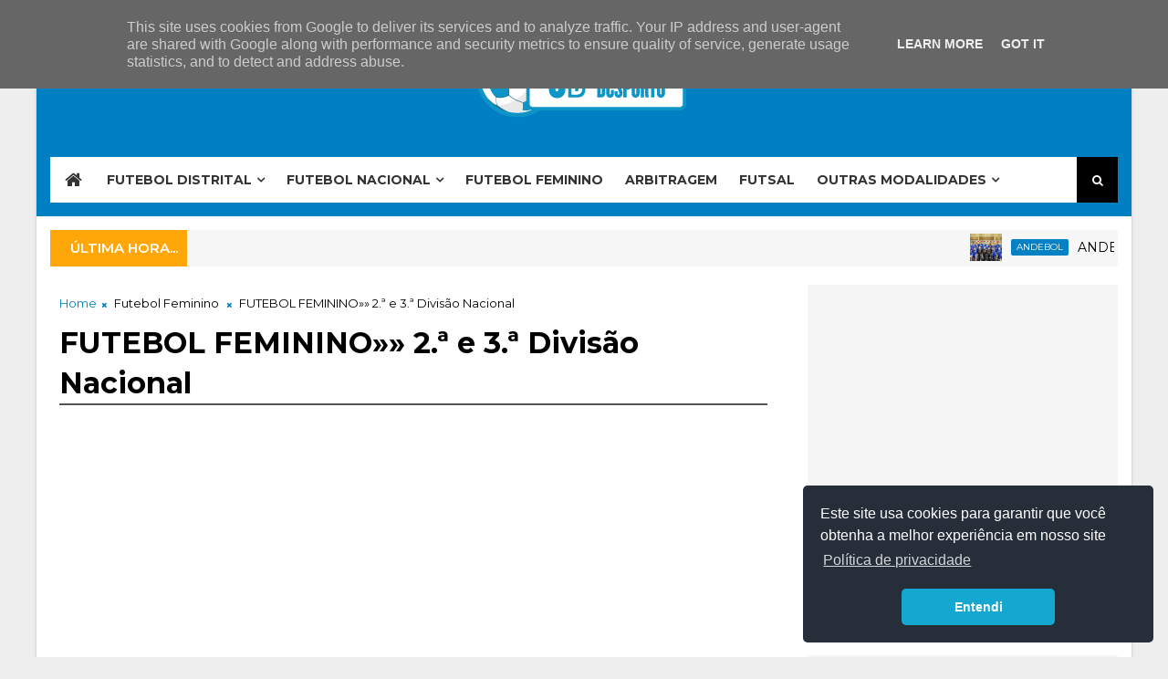

--- FILE ---
content_type: text/html; charset=utf-8
request_url: https://www.google.com/recaptcha/api2/aframe
body_size: 267
content:
<!DOCTYPE HTML><html><head><meta http-equiv="content-type" content="text/html; charset=UTF-8"></head><body><script nonce="-xDHscxqA0Y7gVxGxqa-sw">/** Anti-fraud and anti-abuse applications only. See google.com/recaptcha */ try{var clients={'sodar':'https://pagead2.googlesyndication.com/pagead/sodar?'};window.addEventListener("message",function(a){try{if(a.source===window.parent){var b=JSON.parse(a.data);var c=clients[b['id']];if(c){var d=document.createElement('img');d.src=c+b['params']+'&rc='+(localStorage.getItem("rc::a")?sessionStorage.getItem("rc::b"):"");window.document.body.appendChild(d);sessionStorage.setItem("rc::e",parseInt(sessionStorage.getItem("rc::e")||0)+1);localStorage.setItem("rc::h",'1769143816430');}}}catch(b){}});window.parent.postMessage("_grecaptcha_ready", "*");}catch(b){}</script></body></html>